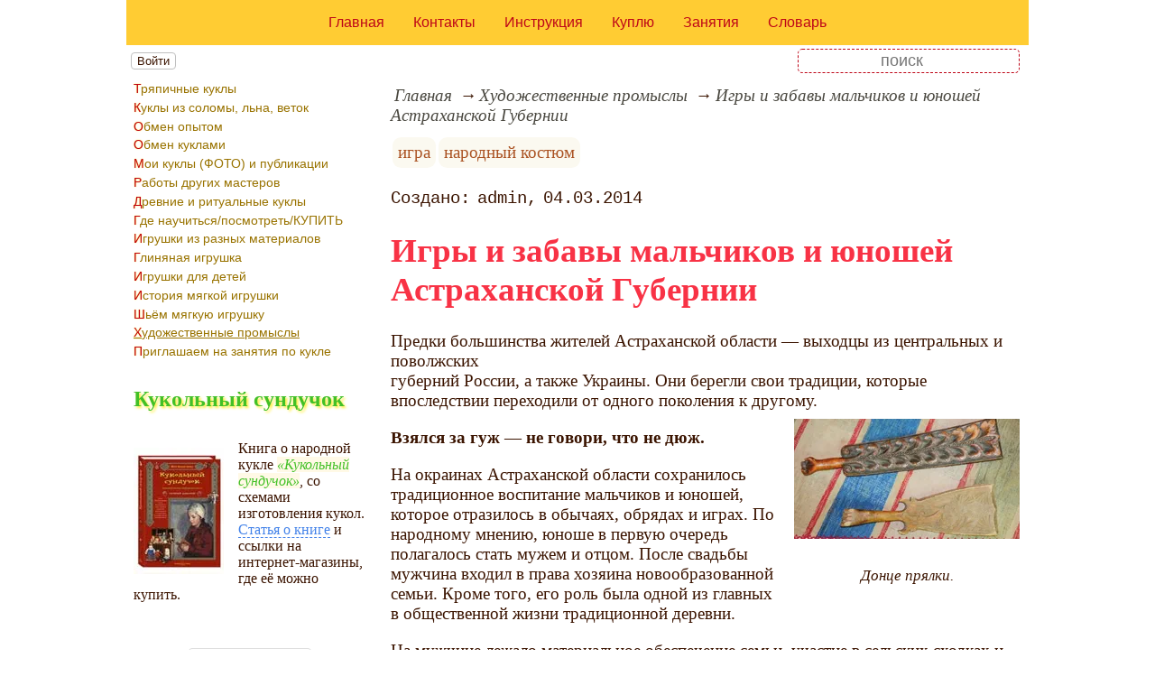

--- FILE ---
content_type: text/html; charset=utf-8
request_url: https://www.rukukla.ru/article/9g9/Games-boys-young-men-Astrakhan-Province
body_size: 15100
content:
<!DOCTYPE html><html lang="ru"><head><title>Игры и забавы мальчиков и юношей Астраханской Губернии</title><base href="/"><meta charSet="utf-8"><meta name="referrer" content="always"><meta name="viewport" content="width=device-width, initial-scale=1.0"><meta name="keywords" content="игра, народный костюм, прялка, журнальная коллекция"><meta name="description" content="Предки большинства жителей Астраханской области — выходцы из центральных и поволжскихгуберний России, а также Украины. Они берегли свои традиции, которые впоследствии переходили от одного поколения к другому.На окраинах Астраханской области сохранилось традиционное воспитание мальчиков и юношей, которое отразилось в обычаях, обрядах и играх. По народному мнению, юноше в первую очередь полагалось стать мужем и отцом. После свадьбы мужчина входил в права хозяина новообразованной семьи. Кроме того, его роль была одной из главных в общественной жизни традиционной."><link rel="canonical" href="https://www.rukukla.ru/article/9g9/Games-boys-young-men-Astrakhan-Province"><link rel="shortcut icon" href="favicon.ico"><link rel="apple-touch-icon" href="/icons/apple-touch-icon-76x76.png" sizes="76x76"><link rel="apple-touch-icon" href="/icons/apple-touch-icon-152x152.png" sizes="152x152"><meta property="og:site_name" content="Народные куклы и игрушки на rukukla.ru"><meta property="og:type" content="article"><meta property="og:title" content="Игры и забавы мальчиков и юношей Астраханской Губернии"><meta property="og:description" content="Предки большинства жителей Астраханской области — выходцы из центральных и поволжскихгуберний России, а также Украины. Они берегли свои традиции, которые впоследствии переходили от одного поколения к другому.На окраинах Астраханской области сохранилось традиционное воспитание мальчиков и юношей, которое отразилось в обычаях, обрядах и играх. По народному мнению, юноше в первую очередь полагалось стать мужем и отцом. После свадьбы мужчина входил в права хозяина новообразованной семьи. Кроме того, его роль была одной из главных в общественной жизни традиционной."><meta property="og:url" content="https://www.rukukla.ru/article/9g9/Games-boys-young-men-Astrakhan-Province"><meta property="og:image" content="https://www.rukukla.ru/file/0001/600/9366.jpg"><link rel="image_src" href="https://www.rukukla.ru/file/0001/600/9366.jpg"><link rel="modulepreload" href="/site/app-ebe0acf7ef3e2ab1ed2a3ea7a010f606734f470425306b99632aa550e3429800.js"><script type="module" src="/site/app-ebe0acf7ef3e2ab1ed2a3ea7a010f606734f470425306b99632aa550e3429800.js"></script><style>.block-labels__container{margin:.5em 0;padding:0}.block-labels__item{display:inline-block;margin:.2em .1em;padding:.3em;background-color:#fbf9f0;border-radius:.5em}.bread-crumb__container{display:block}.bread-crumb__items{display:block;margin:.5em 0;padding:0;font-style:italic}.bread-crumb__item{display:inline;margin:0 .2em}.bread-crumb__item:not(:first-of-type):before{content:"→";display:inline;margin-right:.2em}.bread-crumb__item a{color:#49473f;text-decoration:none}.bread-crumb__item a:hover{text-decoration:underline}.block-published__container{font-family:"Courier New",Courier,monospace;overflow-y:hidden}.block-published__author{display:inline-block;margin:0 .4em}.block-published__author::after{display:inline-block;content:","}.block-published__created::before{display:inline-block;content:"Создано:"}.block-published__published::before{display:inline-block;content:"Переиздано: "}.block-published__modified::before{display:inline-block;content:"Последняя редакция: ";white-space:pre}.block-published__views{display:inline-block}.block-published__views::before{content:". Просмотров: " attr(data-count)}.block-published__views:not(.visible){display:none}.content-footer__container{border-radius:1em;padding:.8em .5em;clear:both;background-color:var(--content-footer)}.block-author__container{text-align:right;margin-left:1em;font-style:italic}.block-author__container time:after{display:inline-block;content:", ";white-space:pre}.notification-item__container{position:fixed;opacity:0;display:flex;align-items:center;border-radius:.3em;background-color:#f2f2f2;color:#444;font-family:"Merriweather Sans","HelveticaNeue","Helvetica Neue",Helvetica,Arial,sans-serif;overflow:hidden;animation:notification 2.5s linear;pointer-events:none;user-select:none}.notification-item__container.right{transform:translateX(-100%);white-space:nowrap}.notification-item__container.info{box-shadow:0 0 .3em #17a2b8}.notification-item__container.info .notification-item__icon::before{content:"i";background-color:#17a2b8}.notification-item__container.info .notification-item__text{border-left-color:#17a2b8}.notification-item__container.error{box-shadow:0 0 .3em #dc3545}.notification-item__container.error .notification-item__icon::before{content:"!";background-color:#dc3545}.notification-item__container.error .notification-item__text{border-left-color:#dc3545}.notification-item__icon{padding:.5em;color:white;background-color:white}.notification-item__icon::before{display:flex;width:1.5em;height:1.5em;border-radius:50%;align-items:center;justify-content:center}.notification-item__text{padding:.5em;border-left:1px solid;background-color:#f2f2f2;height:1.5em;display:flex;align-items:center}.notification-item__target{border-radius:.2em;overflow:hidden}.notification-item__target.info{box-shadow:0 0 .5em #17a2b8}.notification-item__target.error{box-shadow:0 0 .5em #dc3545}@keyframes notification{from{opacity:0}20%{opacity:1}80%{opacity:1}to{opacity:0}}.image-viewer__container{position:fixed;z-index:1;top:0;left:0;right:0;bottom:0;background-color:rgba(0,0,0,.7);text-align:center;user-select:none}.image-viewer__main{display:flex;justify-content:center;align-items:center;position:fixed;top:0;left:0;right:0;bottom:0;pointer-events:none;will-change:transform}.image-viewer__main img{max-width:100%;max-height:100%}.image-viewer__main.next-start{animation-name:next-start;animation-duration:.3s;animation-timing-function:ease-out}.image-viewer__main.next-end{animation-name:next-end;animation-duration:.3s;animation-timing-function:ease-in}.image-viewer__main.prev-start{animation-name:prev-start;animation-duration:.3s;animation-timing-function:ease-out}.image-viewer__main.prev-end{animation-name:prev-end;animation-duration:.3s;animation-timing-function:ease-in}.image-viewer__image{transition:opacity .5s ease 0s}.image-viewer__image.not-visible{opacity:0;visibility:hidden;position:absolute}.image-viewer__spinner{animation-name:spin;animation-duration:2s;animation-iteration-count:infinite;animation-timing-function:ease-in-out;pointer-events:none}.image-viewer__spinner svg{color:rgba(250,250,250,.3);width:4em}.image-viewer__title{padding:.5em;font-size:1.1em;box-sizing:border-box;background-color:rgba(0,0,0,.7);color:white;display:inline-block;position:fixed;bottom:0;left:0;right:0;max-height:3.5em;overflow-y:hidden;pointer-events:none;user-select:none;transition:opacity .5s ease 0s}.image-viewer__title a{color:aqua}.image-viewer__title p{margin:.3em 0;pointer-events:all}.image-viewer__icon{position:fixed;display:block;width:3em;height:3em;color:rgba(240,240,240,.5);cursor:pointer;border-radius:50%;background-color:rgba(50,50,50,.5);overflow:hidden;transition:color .5s ease 0s}.image-viewer__icon svg{pointer-events:none;max-width:100%;max-height:100%}.image-viewer__icon:hover{color:rgba(240,240,240,.9)}.image-viewer__icon-next{right:1em;top:45%}.image-viewer__icon-prev{left:1em;top:45%}.image-viewer__icon-close{right:1em;top:1em}.image-viewer__icon-link{left:1em;top:1em;outline:0 none;text-decoration:none}@keyframes spin{from{transform:rotate(0deg)}to{transform:rotate(360deg)}}@keyframes prev-start{to{transform:translateX(100vw)}}@keyframes prev-end{from{transform:translateX(-100vw)}to{transform:translateX(0)}}@keyframes next-start{to{transform:translateX(-100vw)}}@keyframes next-end{from{transform:translateX(100vw)}to{transform:translateX(0)}}.article-comments__container{clear:both;padding:0;margin-top:1em;margin-bottom:1.5em;border-radius:1em}.article-comments__item{word-wrap:break-word;background-color:#fbf9f0;display:block;padding:1em;border-radius:1em;border-left:1px solid #f3eed6;overflow-wrap:break-word}.article-comments__item:not(.reply){margin-top:1.5em}.article-comments__item.reply{margin:.5em 0 .5em 1em}@media (min-width:701px){.article-comments__item.reply{margin-left:2em}}.article-comments__footer{clear:both;display:flex;justify-content:space-between;align-items:center}.article-comments__reply-init{display:block;margin:.5em 0 .5em 1em}@media (min-width:701px){.article-comments__reply-init{margin-left:2em}}.article-comments__reply-submit{margin-top:.5em}.article-comments__answer{transition-duration:.3s;transition-property:opacity}.article-comments__answer button{border:0 none;cursor:pointer;background-color:transparent}.article-comments__answer:not(:hover){opacity:.1}.article-comments__like-block{float:right;cursor:pointer;font-size:1.1em;transition-duration:.5s;color:#f29c47}.article-comments__like-button{background-color:transparent;color:inherit;border:0 none;font-family:inherit;font-size:inherit;cursor:pointer;outline:currentcolor none 0}.article-comments__like-button:before{display:inline-block;content:"+ " attr(data-liked)}.article-comments__pages{clear:both;text-align:center;margin:1.5em 0;padding:0;font-size:1.1em;height:1.2em}.dyn-pages__container{clear:both;text-align:center;margin:1.5em 0;padding:0;font-size:1.1em;line-height:1.5em}.dyn-pages__space{display:inline-block;padding:0 .3em;margin:0 .3em}.dyn-pages__space::before{content:"…"}.dyn-pages__current{display:inline-block;padding:0 .3em;margin:0 .3em;border-radius:.2em;border:1px solid var(--label-link);font-size:.8em;color:var(--label-link);background-color:#fbf9f0;width:2.5em;text-align:center}.dyn-pages__item{display:inline-block;padding:0 .3em;margin:0 .3em;font-family:Arial,Helvetica,sans-serif;border-radius:.2em;background-color:rgba(102,178,255,.15);color:#1A2027;border:0 none;cursor:pointer;font-size:.8em;transition-duration:.3s;transition-property:color,background-color}.dyn-pages__item:hover{color:#fbf9f0;background-color:#66b2ff}.comment-form__container{margin-bottom:4em}.comment-form__text-area{display:flex}.comment-form__footer{display:flex;justify-content:space-between;align-items:baseline;margin-top:.5em}.comment-form__textarea{box-sizing:border-box;width:100%;height:3.7em;overflow:hidden;font-family:arial,sans-serif;font-size:1.4em;color:#333}.comment-form__input-name{box-sizing:border-box;font-size:1.1em;margin-bottom:.5em;width:14em;max-width:100%;border-radius:.3em;border:0 none;box-shadow:0 0 .4em silver;padding:.1em .2em}.comment-form__upload{position:relative}.comment-form__upload input[type=file]{position:absolute;left:0;top:0;width:100%;height:100%;opacity:0;cursor:pointer}.comment-form__upload-preview{margin-top:.5em}.emoji__panel{user-select:none;font-size:1.1em;display:flex;flex-wrap:wrap;margin-top:.2em;line-height:1.5em}@media (max-width: 600px){.emoji__panel{display:none}}.emoji__switcher{display:flex;flex-direction:column;user-select:none}@media (max-width: 600px){.emoji__switcher{display:none}}.emoji__case{display:inline-flex;justify-content:center;align-items:center;height:1.1em;font-size:.8em;padding:.1em .3em;cursor:pointer}.emoji__case.selected{background-color:gold;text-shadow:0 0 .1em sienna}.emoji__case:not(.selected){background-color:#f2f2f2;filter:grayscale(50%)}.emoji__case:hover{box-shadow:0 0 .2em inset black}.emoji__item{display:inline-block;margin:.1em;padding:0 .1em;cursor:pointer;border-radius:.2em;height:1.2em}.emoji__item:hover{box-shadow:0 0 .2em #1A2027}.read-also{border-radius:1em;margin:0;padding-top:.7em;padding-bottom:.7em;clear:both;border:1px solid var(--base-link)}.read-also a{color:var(--base-link);text-decoration:none}.read-also a:hover{text-decoration:underline}.read-also li{list-style:circle;padding:0;margin:.1em 0}.form-login__container{position:fixed;top:0;left:0;right:0;bottom:0;display:flex;flex-direction:column;justify-content:center;align-items:center;background-color:rgba(0,0,0,.2)}.form-login__closer{position:fixed;top:0;right:.4em;font-size:4em;color:#eee;cursor:pointer;transition-duration:.3s;transition-property:color}.form-login__closer:before{display:block;content:"×"}.form-login__closer:hover{color:white}.form-login__field{position:relative;font-size:1.3em;margin:.3em}.form-login__input{padding:.3em;border-radius:.2em;border:0 none;width:15em;font-size:inherit;box-sizing:border-box}.form-login__input.enter{padding:.3em 2em .3em .3em}.form-login__enter{position:absolute;right:0;top:0;width:1.85em;height:1.85em;display:flex;justify-content:center;align-items:center;cursor:pointer;color:#888;transition-duration:.2s;transition-property:color}.form-login__enter:hover{color:#f28047}.form-login__enter svg{pointer-events:none;width:60%}.form-login__message{font-size:1.5em;color:white;text-shadow:0 0 .3em #555;pointer-events:none;user-select:none;background-color:rgba(0,0,0,.5);padding:0 .5em;border-radius:.3em;box-shadow:0 0 .5em black;margin-top:.5em}.overflow-hidden{overflow:hidden}.overflow-hidden body{border-right:17px solid #eee}html,body{height:100%;margin:0;padding:0;color:#3b1400;background-color:#fff}[data-link]{cursor:pointer}[data-link]:hover{text-decoration:underline}img{max-width:100%;height:auto}.left{text-align:left}.right{text-align:right}.center{text-align:center}.justify{text-align:justify}audio{width:100%;max-height:50px}video{max-width:100%;height:auto}sup,sub{font-size:.7em;line-height:1}a{transition-duration:.2s;transition-property:background-color,color,border-bottom-color,border-bottom-width}a.site-link{color:var(--site-link);cursor:pointer;font-family:inherit;text-decoration:none;border-bottom:1px dashed var(--site-link)}a.site-link:hover{color:var(--site-link-hover);text-decoration:none;border-bottom:1px solid}a.base-link{color:var(--base-link);cursor:pointer;font-family:inherit;text-decoration:none}a.base-link:hover{color:var(--site-link-hover)}a.label-link{color:var(--label-link);font-family:inherit;text-decoration:none}a.label-link:hover{color:var(--site-link)}a.ext-link{font-family:inherit;color:var(--site-link-hover);text-decoration:underline;transition-duration:.2s;transition-property:color,border-color}a.ext-link[data-shop]::after{transition-duration:.2s;transition-property:color,border-color;font-size:.7em;content:attr(data-shop);padding:0 .2em;border-radius:.3em;border:1px solid var(--block-links-border);color:var(--block-links-border);display:inline-block;margin-left:.2em}a.ext-link:hover{color:var(--site-link-hover)}a.ext-link:hover[data-shop]::after{border-color:var(--site-link-hover);color:var(--site-link-hover)}@media (min-width:701px){.imgl{float:left;clear:left;margin:.5em 1em .5em 0}.imgr{float:right;clear:right;margin:.5em 0 .5em 1em;text-align:center}}@media (max-width:700px){.imgl,.imgr{display:block;margin:.5em auto}}.imgl img,.imgr img{display:block;margin:auto}.clear-both{clear:both}.image-block__container{text-align:center}.image-block__container.size-150{width:150px}.image-block__container.size-250{width:250px}.image-block__text{margin:.5em 0;display:inline-block;word-wrap:break-word;font-style:italic;font-size:.9em}:root{--base-link: #aa5222;--label-link: #aa5222;--site-link: #4483e9;--site-link-hover: #3d75d0;--block-links-back: whitesmoke;--block-links-border: #3265b7}h1{font-size:1.95em;clear:both;color:#f83245}h2{font-size:1.7em;clear:both;color:#c90;border-top:1px solid #c90;border-bottom:1px solid #c90}h3{font-size:1.5em;clear:both;color:#c90;text-shadow:2px 2px 3px #ffed33}h4{font-size:1.5em;clear:both;color:#42c026;text-shadow:2px 2px 3px #ffed33}h5{font-size:1.3em;color:#f83245}h6{font-size:1.2em;background-color:#be0618;color:#fff7f8;padding:.1em .2em}q{background-color:#fff9e6;color:#42c026;font-style:italic}p.attention{border:1px solid #f83245;color:#f83245;padding:10px;margin:10px;border-radius:10px}p.notice{color:#256b15;border:1px dashed #256b15;padding:10px;margin:10px;border-radius:10px}hr{height:0;border:0 none;border-top:1px solid silver;clear:both;border-top:1px solid #f83245}blockquote:not([class]){background-color:#c9f2c0;color:#256b15;border:1px dashed #42c026}blockquote.col3l{border:6px double #fff;border-radius:0 30px 30px 30px;color:#33951e;font-family:"MS Sans Serif",Geneva,sans-serif;background-color:#ffed33;text-shadow:2px 2px 3px #5cd940;border-radius:30px 0 30px 30px}@media (min-width:701px){blockquote.col3l{width:30%}}blockquote.col3l p{text-align:right}blockquote.col3r{border:6px double #fff;border-radius:0 30px 30px 30px;color:#33951e;font-family:"MS Sans Serif",Geneva,sans-serif;background-color:#ffed33;text-shadow:2px 2px 3px #5cd940}@media (min-width:701px){blockquote.col3r{width:30%}}blockquote.col3r p{text-align:left}strong{padding-left:3px;padding-right:3px;border-radius:5px;color:#c90;background-color:#fff9e6}strong.attention{color:#f83245}strong.notice{color:#42c026}em{padding-left:3px;padding-right:3px;border-radius:5px;background-color:#fc3;color:white}em.attention{background-color:#fa6372;color:#fff7f8}em.notice{background-color:#42c026;color:#dbf7d5}dfn{letter-spacing:5px;font-variant:small-caps;text-decoration:none;text-decoration:none;color:#004040;font-variant:small-caps;font-style:normal}.page-top{background-color:#fc3}.page-top nav{display:flex;justify-content:center;padding:1em}.page-top li{padding:0 1em}.page-top a{color:#be0618;transition:color .3s}.page-top a:hover{color:#c00011}.menu-line__search [type=search]{background-color:transparent;color:#551c00;border:1px dashed #be0618;text-align:center}aside .menu-items li{margin:.3em 0}aside .menu-items a{display:block;font-size:.9em;color:#997300;transition:color .3s,background-color .3s,text-shadow .3s}aside .menu-items a:first-letter{border-radius:.2em;color:#c00011;text-shadow:0 0 .1em #ffed33}aside .menu-items a:hover{color:#c90}.menu-items{padding:0;margin:0}.menu-items.inline{display:flex;flex-wrap:wrap;justify-content:center}.menu-items.block{display:block}.menu-items__item{padding-right:1em;display:block}.user-menu button{display:inline-block;margin:.4em;cursor:pointer;border:1px solid silver;border-radius:.3em;font-family:Arial,sans-serif;color:inherit;background-color:rgba(255,255,255,.5)}.user-menu button:hover{box-shadow:black 0 0 1px;background-color:rgba(255,255,255,.7)}.user-menu div{display:flex;flex-wrap:wrap;justify-content:center}.user-menu a{display:flex;align-items:center;justify-content:center;width:2em;height:2em;color:inherit;border-radius:.3em;margin:0 .3em;transition-duration:.3s;transition-property:color,box-shadow}.user-menu a:hover{box-shadow:0 0 .2em #5a5a5a;color:#5a5a5a}.user-menu svg{display:block;pointer-events:none;width:1.5em;height:1.5em}main{padding-right:.5em;overflow-x:hidden}@media (max-width:700px){main{padding-left:.5em}}@media (min-width:701px){main{font-size:1.2rem;padding-left:1em;width:73%}}@media (max-width:700px){aside{display:none}}@media (min-width:701px){aside{width:27%;padding-left:.5em;padding-right:.5em}}.menu-line{display:flex;align-items:center;height:2.2em}.menu-line.row{flex-direction:row}.menu-line.column{flex-direction:column}@media (max-width:700px){.menu-line{justify-content:center}}@media (min-width:701px){.menu-line{justify-content:space-between}}@media (max-width:700px){.menu-line__user-menu{display:none}}.menu-line__search [type=search]{width:14em;font-size:1.1em;padding:.1em;border-radius:.3em}.menu-line__search:not(.custom) [type=search]{background-color:#e9f396;color:#806000;border:1px solid #806000}@media (max-width:700px){.menu-line__search{padding:.8em 0}}@media (min-width:701px){.menu-line__search{padding:0 .6em}}.page-layout{max-width:1000px;margin:auto}.page-body{display:flex}.page-footer{display:flex;justify-content:space-between;align-items:center}.page-footer .text{padding:1em}.page-top{position:relative}.page-top a{font-family:Arial,Helvetica,sans-serif;text-decoration:none}.page-top a.selected{text-decoration:underline}aside .menu-items a{font-family:Arial,Helvetica,sans-serif;text-decoration:none}aside .menu-items a.selected{text-decoration:underline}.site-counter{border:1px solid #ddd;background-color:#fff;font-style:normal;font-weight:normal;font-size:11px;font-family:Arial,Helvetica,sans-serif;width:130px;border-radius:5px 5px 5px 5px;white-space:nowrap;clear:both;margin:50px auto;padding:.3em;user-select:none}</style></head><body><div class="page-layout"><div class="page-top"><nav><ul class="menu-items inline"><li class="menu-items__item"><a href="/">Главная</a></li><li class="menu-items__item"><a href="/contact">Контакты</a></li><li class="menu-items__item"><a href="/instruction">Инструкция</a></li><li class="menu-items__item"><a href="/buy">Куплю</a></li><li class="menu-items__item"><a href="/timetable">Занятия</a></li><li class="menu-items__item"><a href="/mark/">Словарь</a></li></ul></nav></div><div class="menu-line"><div class="menu-line__user-menu"><div id="user-menu" class="user-menu"><button>Войти</button></div></div><div class="menu-line__search custom"><input type="search" placeholder="поиск" aria-label="search"></div></div><div class="page-body"><aside><div><nav><ul class="menu-items block"><li class="menu-items__item"><a href="/article/trya/">Тряпичные куклы</a></li><li class="menu-items__item"><a href="/article/coloma/">Куклы из соломы, льна, веток</a></li><li class="menu-items__item"><a href="/article/change/">Обмен опытом</a></li><li class="menu-items__item"><a href="/article/share_doll/">Обмен куклами</a></li><li class="menu-items__item"><a href="/article/mywork/">Мои куклы (ФОТО) и публикации</a></li><li class="menu-items__item"><a href="/article/masterwork/">Работы других мастеров</a></li><li class="menu-items__item"><a href="/article/kuhi/">Древние и ритуальные куклы</a></li><li class="menu-items__item"><a href="/article/where/">Где научиться/посмотреть/КУПИТЬ</a></li><li class="menu-items__item"><a href="/article/idea/">Игрушки из разных материалов</a></li><li class="menu-items__item"><a href="/article/gigr/">Глиняная игрушка</a></li><li class="menu-items__item"><a href="/article/play/">Игрушки для детей</a></li><li class="menu-items__item"><a href="/article/hy/">История мягкой игрушки</a></li><li class="menu-items__item"><a href="/article/ciem/">Шьём мягкую игрушку</a></li><li class="menu-items__item"><a href="/article/9g9/" class="selected">Художественные промыслы</a></li><li class="menu-items__item"><a href="/article/invitation_doll/">Приглашаем на занятия по кукле</a></li></ul></nav><h4>Кукольный сундучок</h4><p><picture><source type="image/webp" srcSet="/web-pic/0001/250/0046.webp, /web-pic/0001/600/0046.webp 2x"><source type="image/jpeg" srcSet="/file/0001/250/0046.jpg, /file/0001/600/0046.jpg 2x"><img src="/file/0001/250/0046.jpg" width="100" height="140" alt="" loading="lazy" class="imgl"></picture>Книга о народной кукле <q>Кукольный сундучок</q>, со схемами изготовления кукол. <a href="/article/mywork/dolls/where_to_buy_the_book_doll" class="site-link">Статья о книге</a> и ссылки на интернет-магазины, где её можно купить.</p><p></p><div class="site-counter"><u>сегодня</u><br>Просмотров: 161<br>Посетителей: 93<br><br><u>вчера</u><br>Просмотров: 169<br>Посетителей: 96</div></div></aside><main><div><nav aria-label="breadcrumb" class="bread-crumb__container"><ol class="bread-crumb__items"><li class="bread-crumb__item"><a href="/" rel="up">Главная</a></li><li class="bread-crumb__item"><a href="/article/9g9/" rel="up">Художественные промыслы</a></li><li class="bread-crumb__item"><a href="/article/9g9/Games-boys-young-men-Astrakhan-Province" aria-current="page">Игры и забавы мальчиков и юношей Астраханской Губернии</a></li></ol><script type="application/ld+json">{"@context":"https://schema.org","@type":"BreadcrumbList","itemListElement":[{"@type":"ListItem","position":1,"name":"Главная","item":"https://www.rukukla.ru/"},{"@type":"ListItem","position":2,"name":"Художественные промыслы","item":"https://www.rukukla.ru/article/9g9/"},{"@type":"ListItem","position":3,"name":"Игры и забавы мальчиков и юношей Астраханской Губернии","item":"https://www.rukukla.ru/article/9g9/Games-boys-young-men-Astrakhan-Province"}]}</script></nav></div><ul class="block-labels__container"><li class="block-labels__item"><a href="/mark/%D0%B8%D0%B3%D1%80%D0%B0" class="label-link">игра</a></li><li class="block-labels__item"><a href="/mark/%D0%BD%D0%B0%D1%80%D0%BE%D0%B4%D0%BD%D1%8B%D0%B9-%D0%BA%D0%BE%D1%81%D1%82%D1%8E%D0%BC" class="label-link">народный костюм</a></li></ul><p class="block-published__container"><span class="block-published__created"></span><span class="block-published__author">admin</span><time dateTime="2014-03-04T17:43:30+00:00">04.03.2014</time><span class="block-published__views" data-count="1100"></span></p><div data-number="1489"><h1>Игры и забавы мальчиков и юношей Астраханской Губернии</h1><p>Предки большинства жителей Астраханской области — выходцы из центральных и поволжских<br>губерний России, а также Украины. Они берегли свои традиции, которые впоследствии переходили от одного поколения к другому.<span class="image-block__container imgr size-250"><picture><source type="image/webp" srcSet="/web-pic/0001/250/9366.webp, /web-pic/0001/600/9366.webp 2x"><source type="image/jpeg" srcSet="/file/0001/250/9366.jpg, /file/0001/600/9366.jpg 2x"><img src="/file/0001/250/9366.jpg" width="250" height="132" alt="" loading="lazy"></picture><br><span class="image-block__text">Донце прялки.<br></span></span></p><p><b>Взялся за гуж — не говори, что не дюж.</b></p><p>На окраинах Астраханской области сохранилось традиционное воспитание мальчиков и юношей, которое отразилось в обычаях, обрядах и играх. По народному мнению, юноше в первую очередь полагалось стать мужем и отцом. После свадьбы мужчина входил в права хозяина новообразованной семьи. Кроме того, его роль была одной из главных в общественной жизни традиционной деревни.<br></p><p>На мужчине лежало материальное обеспечение семьи, участие в сельских сходках и собраниях.<span class="image-block__container imgr size-250"><picture><source type="image/webp" srcSet="/web-pic/0001/250/9367.webp, /web-pic/0001/600/9367.webp 2x"><source type="image/jpeg" srcSet="/file/0001/250/9367.jpg, /file/0001/600/9367.jpg 2x"><img src="/file/0001/250/9367.jpg" width="250" height="154" alt="" loading="lazy"></picture><br><span class="image-block__text">Прялка.<br></span></span></p><p>Во время трапезы первыми ели отцы. Оставшуюся еду жена-хозяйка делила между женщинами и детьми.</p><p>Свадебные обряды вели дружки, опытные мужчины. В новый дом первым входил глава семьи. Именно он встречал гостей и звал в построенное жилье домового, держа в одной руке горшок с кашей, а в другой — хлеб с солью. Да и песню, как правило, первым запевал мужчина. В семье, где был хороший муж и отец, царило благополучие. Народная мудрость гласила: <q>У хорошего мужа и свинка господинка</q>.</p><p><b>Парень родился, кормилец явился.</b></p><p>Если в семье рождался мальчик, село оповещалось об этом стрельбой из оружия, за которой&nbsp; следовало хорошее застолье. По мере взросления к его воспитанию подключались отец и старшие братья. Они позволяли мальчику осваивать <q>мужские</q> предметы: упряжь, нож, ружье. Приучали мастерить игрушки, скатывая мячи из шерсти крупнорогатого скота или надувая из внутренностей животных пузыри, делать из веток свистульки.<span class="image-block__container imgr size-250"><picture><source type="image/webp" srcSet="/web-pic/0001/250/9368.webp, /web-pic/0001/600/9368.webp 2x"><source type="image/jpeg" srcSet="/file/0001/250/9368.jpg, /file/0001/600/9368.jpg 2x"><img src="/file/0001/250/9368.jpg" width="250" height="165" alt="" loading="lazy"></picture><br><span class="image-block__text">Культура и быт народов края. Казахи, экспозиция музея.<br></span></span></p><p>В играх мальчики развивали сноровку, сообразительность, ловкость. Их приучали к труду: ходить за скотиной, помогать разбирать рыболовные сети, разматывать пряжу, низать рыбу или просто находиться в лодке рядом со старшими.</p><p>Подрастая, юноши становились главными помощниками отцам, работали наравне со взрослыми. В праздники они участвовали во взрослых забавах: кулачных боях <q>край на край</q>, <q>улица на&nbsp; улицу</q>; веселых озорствах, молодежных вечёрках, посиделках, где проявляли удаль в состязаниях, играх, <q>казали</q> себя в танцах, песнях, умении играть на гармошке.</p><p>Во время таких игр закладывались нормы общения с девушками, женихи находили невест. В кулачных боях определялись вожаки, одобрялась манера хватки, сноровки каждого парня.</p><p>Одно из важных событий юношеской жизни — проводы на службу. Рекруты обходили село, дом за<br>домом, оповещая всех о воинском призыве. Сельчане ответно одаривали их: кто добрым напутственным словом, кто деньгами или продуктами. В последний день проводов устраивали мальчишник, распевая песни:<span class="image-block__container imgr size-250"><picture><source type="image/webp" srcSet="/web-pic/0001/250/9369.webp, /web-pic/0001/600/9369.webp 2x"><source type="image/jpeg" srcSet="/file/0001/250/9369.jpg, /file/0001/600/9369.jpg 2x"><img src="/file/0001/250/9369.jpg" width="250" height="136" alt="" loading="lazy"></picture><br><span class="image-block__text">Фрагмент экспозиции <q>Культура и быт народов края. Казахи</q> в Астраханском музее этнографии.<br></span></span></p><p><q>Последний нынешний денечек гуляю с вами я, друзья</q>, <q>Как родная мать меня провожала</q>. А наутро все село с частушками и прибаутками сопровождало парней:</p><p>Брат, забрили, брат, забрили<br>Наши головы с тобой.<br>Нас угонят в края Сибири,<br>И вернемся ль мы домой?</p><p><b>Для разного времени и игры разные.</b></p><p>Существовали игры (преимущественно уличные), в которых участвовали только мальчишки и подростки: <q>Редька</q>, <q>Пузырь</q>, <q>Царь горы</q>, <q>Драки-драки-дракачи</q>, <q>Мяч</q> и т. п.</p><h2><q>Редька</q> - игра, правила</h2><p>Все игравшие садились вереницей друг за другом, ухватив находившегося перед собой за талию. Последнего называли <q>маткой</q> или <q>бабкой</q>, остальных — <q>редьки</q>. Кроме них выбирали водящего и <q>слугу</q>. Между этими двумя игроками происходил диалог:<span class="image-block__container imgr size-250"><picture><source type="image/webp" srcSet="/web-pic/0001/250/9370.webp, /web-pic/0001/600/9370.webp 2x"><source type="image/jpeg" srcSet="/file/0001/250/9370.jpg, /file/0001/600/9370.jpg 2x"><img src="/file/0001/250/9370.jpg" width="250" height="172" alt="" loading="lazy"></picture><br><span class="image-block__text">Туеса из бересты.<br></span></span></p><p>— Тук, тук! — начинал <q>слуга</q>.<br>— Кто там? — спрашивал водящий.<br>— Барский слуга.<br>— Зачем пришел?<br>— Барин упал с печки, зашиб плечки, захотел редьки!<br>— Дергай да стряхай, на огород не кидай, свиней заманишь!</p><p>Получив разрешение, водящий подходил к первому сидящему, брал его за руки и старался вытянуть из объятий второй <q>редьки</q>. Затем уже вместе они принимались за другого игрока, потом втроем за третьего и т. д., пока не <q>выдергивали</q> всех.<br></p><p>Затем игра повторялась.</p><h2><q>Полено</q> - правила игры</h2><p>На земле очерчивали круг. На его линию, держась за руки, вставали игроки. В центре помещали полено.</p><p>Первый в веренице участников командовал: <q>Бежим!</q>, после чего все устремлялись по кругу до следующего окрика.: <q>Стой!</q>. Затем мальчишки останавливались и старались втолкнуть соседей в круг, да так, чтобы кто-нибудь из них свалил полено.</p><p>Сбивший его выбывал из игры. Забава продолжалась, но теперь команды отдавал по очереди второй мальчик, затем третий и т. д.</p><h2><q>Пузырь</q> - правила игры</h2><p>Эта игра напоминала <q>Полено</q>, но была сложнее и с приговором, в нее играли старшие ребята. В кругу они брались за руки и пели:</p><p>Месим, месим тесто.<span class="image-block__container imgr size-250"><picture><source type="image/webp" srcSet="/web-pic/0001/250/9371.webp, /web-pic/0001/600/9371.webp 2x"><source type="image/jpeg" srcSet="/file/0001/250/9371.jpg, /file/0001/600/9371.jpg 2x"><img src="/file/0001/250/9371.jpg" width="181" height="250" alt="" loading="lazy"></picture><br><span class="image-block__text">Домашняя утварь, использовавшаяся в быту казахами, проживавшими на территории Астрахани.<br></span></span><br>Месим, месим тесто.<br>Раздувайся, пузырь.<br>Раздувайся, большой.<br>Оставайся такой<br>Да не лопайся!</p><p>Сначала все медленно двигались к центру и взмахивали сомкнутыми руками вперед — <q>месили тесто</q>. При словах <q>раздувайся, пузырь</q> расходились от центра, насколько позволяли вытянутые руки.</p><p>Когда произносили: <q>Да не лопайся!</q>, каждый играющий начинал тянуть соседей, и так сильно, чтобы кто-нибудь из них разомкнул ладони. <q>Лопнувший</q> шел в центр круга. Игра продолжалась, участники вновь сходились и расходились. Не удержавшиеся при следующем <q>замесе</q> собирались в центре. Когда игроки сужали круг, то давали тумаков сидящим в нем, а после окончания забавы им же назначали наказание.</p><p>Делали это в виде фантов: водящий загадывал задание, которое полагалось выполнить.</p><h2>«Царь горы» - правила игры</h2><p>Одна из самых любимых игр мальчишек Астраханской губернии.</p><p>Существовали ее многочисленные зимние и летние варианты. Началом игры служил вызов: <q>Я царь горы!</q> С этим возгласом мальчуган взбирался на горку, призывая всех помериться с ним силами. Участники старались захватить вершину, чтобы стать новым <q>царем горы</q>. Если это&nbsp; происходило, случалось так, что счастливчик даже не успевал выкрикнуть нужные три коротких слова, как на него накидывались новые претенденты на титул, и бедняга кубарем катился с горы. Кто большее число раз завоевывал гору или дольше других успешно оборонялся на вершине, тот и становился <q>царем горы</q>.</p><h2><q>Масло</q> - правила игры</h2><p>Старинная зимняя игра, которую устраивали при катании с гор и на санках. По жребию выбирали двух участников: один — <q>масло</q>, другой — его защитник. Остальные игроки старались <q>отведать масла</q>, шлепнуть его так, чтобы защитник не успел <q>осалить</q> нападавшего. Как только появлялся первый <q>осаленный</q>, игроки менялись ролями: <q>осаленный</q> становится <q>маслом</q>, а бывший <q>маслом</q>&nbsp;&nbsp;&nbsp;&nbsp; его защитником.</p><p>Игра могла продолжаться до тех пор, пока мальчишки не замерзали.</p><h2>Забавы молодых</h2><p>На вечерках молодежь забавлялась посиделочными играми, которые часто сопровождались объятиями и поцелуями. Устраивали состязания парней, в которых наградой за сноровку и силу был поцелуй. К этому типу игр относились и лазанья по шесту к высокому окошку, откуда выглядывали девушки, и поднятие тяжестей (сруба за угол, бочек), и удержание на руках или плечах сразу нескольких товарищей, и другие забавы молодцев.</p><h2><q>Вишенка</q> - правила игры</h2><p>На посиделках парень выбирал девушку и приглашал ее для участия в игре. Она подзывала двух подруг, которые вставали рядом с ней и клали руки на плечи друг другу. На расстоянии вытянутой руки от девичьей пары в том же положении становились два парня. После этих приготовлений начиналось игровое состязание.<span class="image-block__container imgr size-250"><picture><source type="image/webp" srcSet="/web-pic/0001/250/9372.webp, /web-pic/0001/600/9372.webp 2x"><source type="image/jpeg" srcSet="/file/0001/250/9372.jpg, /file/0001/600/9372.jpg 2x"><img src="/file/0001/250/9372.jpg" width="165" height="250" alt="" loading="lazy"></picture><br><span class="image-block__text">Фрагмент экспозиции <q>Культура и быт народов края. Татары</q> в Астраханском музее этнографии.<br></span></span></p><p>Парень, выбравший девушку, с небольшого разбега старался подпрыгнуть и упасть на руки своих товарищей так, чтобы дотянуться через руки девушек и поцеловать избранницу.</p><p>В этой игре проявлялись чувства молодых. Девушка показывала отношение к парню, могла подойти ближе к подругам, либо отступить.</p><p>Другой вариант <q>Вишенки</q> носил более соревновательный характер. После приглашения девушка выбирала не подруг, а четырех парней, которые ее защищали. Юноши образовывали вокруг избранницы квадрат: клали руки на плечи близстоящего. Штурмовать построенную таким образом <q>крепость</q> разрешалось с отведенными за спину руками. Юноше приходилось приложить немало усилий, чтобы с разбегу удачно запрыгнуть на руки парней и поцеловать спрятавшуюся в <q>крепости-</q> девушку.</p><p>Игра обычно повторялась много раз, пары менялись местами, чтобы каждый парень попробовал достать <q>вишенку</q>.<br></p><p>По материалам <a href="/article/play/Porcelain-dolls-in-national-costumes" class="site-link">журнала Куклы в народных костюмах</a>.<br></p></div><div class="content-footer__container"><ul class="read-also"><li><a href="/article/play/Porcelain-dolls-in-national-costumes">Фарфоровые куклы в народных костюмах</a></li><li><a href="/article/kuhi/oldgame.htm">Старинные детские игры</a></li><li><a href="/article/idea/2011-05-13-1">Куклы из капрона</a></li><li><a href="/article/play/Dolls_Paper_Intelligent_paper">Куклы-наряжайки от Умной бумаги</a></li><li><a href="/article/play/renewal_of_playing_dolls_the_book">ИГРА ОЖИВЛЕНИЯ КУКОЛ. Книга об искусстве оживления кукол в русской самобытной культуре.</a></li><li><a href="/article/trya/sannitsa.htm">Кукла Санница</a></li><li><a href="/article/play/Animals-of-the-forest-journal-with-toys">Животные леса, журнал с игрушками</a></li></ul></div><div id="site-comments-items" data-pages="1"><ul class="article-comments__container"></ul><div style="height: 15em;"></div></div></main></div><footer class="page-footer"><div class="text"><b>Авторский проект RUKUKLA.RU</b><br>Копирование материалов - только при согласовании и указании ссылки на сайт.</div><div class="text">при поддержке x-lab.ru</div></footer></div><script id="site-images" type="application/json">[{"src":"0001/9366.jpg","text":"<p>Донце прялки.<br></p>"},{"src":"0001/9367.jpg","text":"<p>Прялка.<br></p>"},{"src":"0001/9368.jpg","text":"<p>Культура и быт народов края. Казахи, экспозиция музея.<br></p>"},{"src":"0001/9369.jpg","text":"<p>Фрагмент экспозиции <q>Культура и быт народов края. Казахи</q> в Астраханском музее этнографии.<br></p>"},{"src":"0001/9370.jpg","text":"<p>Туеса из бересты.<br></p>"},{"src":"0001/9371.jpg","text":"<p>Домашняя утварь, использовавшаяся в быту казахами, проживавшими на территории Астрахани.<br></p>"},{"src":"0001/9372.jpg","text":"<p>Фрагмент экспозиции <q>Культура и быт народов края. Татары</q> в Астраханском музее этнографии.<br></p>"}]</script></body></html>